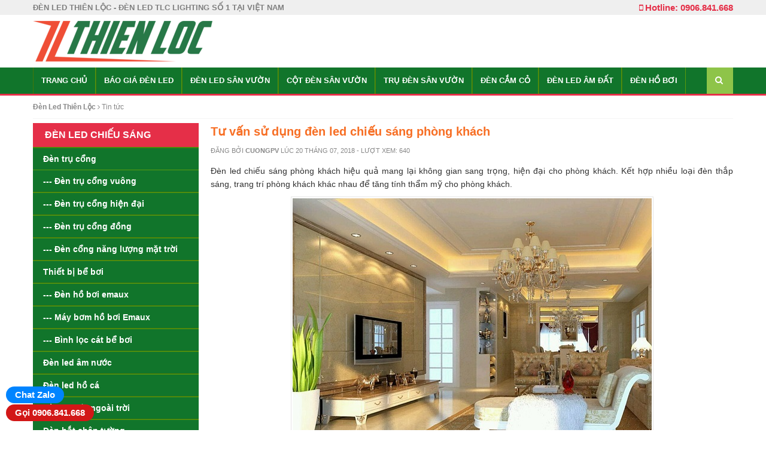

--- FILE ---
content_type: text/html
request_url: https://denledthienloc.com/tin-tuc/tu-van-su-dung-den-led-chieu-sang-phong-khach-tintuc245
body_size: 8252
content:
<!DOCTYPE html><html xmlns="http://www.w3.org/1999/xhtml" lang="vi" xml:lang="vi">
<head><meta http-equiv="Content-Type" content="text/html; charset=UTF-8" /><meta name="viewport" content="width=device-width, minimum-scale=1">
<link href="/skins/css/bootstrap.min.css" rel="stylesheet preload" type="text/css" as="style" />
<link href="https://cdnjs.cloudflare.com/ajax/libs/font-awesome/4.7.0/css/font-awesome.min.css" rel="stylesheet preload" as="style" integrity="sha384-wvfXpqpZZVQGK6TAh5PVlGOfQNHSoD2xbE+QkPxCAFlNEevoEH3Sl0sibVcOQVnN" crossorigin="anonymous">
<link href="/skins/css/stable.css?v=1.01" rel="stylesheet preload" type="text/css" as="style"/>
<link rel="canonical" href="https://denledthienloc.com/tin-tuc/tu-van-su-dung-den-led-chieu-sang-phong-khach-tintuc245" /><title>Tư vấn sử dụng đèn led chiếu sáng phòng khách</title>
<meta name="keywords" itemprop="keywords" content="đèn led phòng khách hiện đại,đèn led trang trí phòng khách đẹp,bố trí đèn led phòng khách,tính số lượng đèn phòng khách" />
<meta name="description" content="Đèn led chiếu sáng phòng khách hiệu quả mang lại không gian sang trọng, hiện đại cho phòng khách. Kết hợp nhiều loại đèn thắp sáng, trang trí phòng khách khác nhau để tăng tính thẩm mỹ cho phòng khách." />
<link rel="shortcut icon" href="/favicon.ico" />
</head>
<body class="home blog chrome">
<div class="t3-wrapper">
<div class="hfeed site">
<div id="topbar" class="clearfix hidden-xs">
	<div class="container">
	<div class="row">
		<div class="col-md-9 col-sm-6 col-xs-12"><h1 id="site-title" class="site-title">ĐÈN LED THIÊN LỘC - ĐÈN LED TLC LIGHTING SỐ 1 TẠI VIỆT NAM</h1></div>
		<div class="col-md-3 col-sm-6 hidden-xs text-right hotline"><i class="fa fa-mobile"></i> Hotline: 0906.841.668</div>
	</div>
	</div>
</div>
<header>
	<div class="header clearfix">
	<div class="container">
	<div class="row">
		<div class="col-lg-6 col-md-5 col-sm-4 col-xs-12" id="logo">
				<a href="/" title="Nông sản, thực phẩm hữu cơ sạch">
			<img class="logo" alt="Nông sản, thực phẩm hữu cơ sạch Hà Nội" src="/skins/image/logo-den-led-thien-loc-v2.png">
		</a>
				</div>
		<div class="head_hotline col-lg-6 col-md-7 col-sm-8 hidden-xs"></div>
		
	</div>
	</div>
	</div>
	
<div role="navigation" class="navbar navbar-default">
<div class="container"><div class="row">
<div class="navbar-header">
<a href="javascript:void(0);" id="clk-menu-bars" class="off-canvas-toggle visible-xs" rel="nofollow"><i id="menu-bars" class="fa fa-bars"></i></a>
</div>
        <div class="navbar-collapse collapse">
<ul id="menu-main-menu" class="nav navbar-nav">
<li id="menu-item-4" class="menu-item"><a title="Trang chủ" href="/">Trang chủ</a></li>
<li class="menu-item"><a  href="/bao-gia-den-led">Báo giá đèn led</a>
</li>
<li class="menu-item"><a  href="/den-led-san-vuon">Đèn led sân vườn</a>
</li>
<li class="menu-item"><a  href="/cot-den-san-vuon">Cột đèn sân vườn</a>
</li>
<li class="menu-item"><a  href="/tru-den-san-vuon">Trụ đèn sân vườn</a>
</li>
<li class="menu-item"><a  href="/den-led-cam-co">Đèn cắm cỏ</a>
</li>
<li class="menu-item"><a  href="/den-led-am-dat">Đèn led âm đất</a>
</li>
<li class="menu-item"><a  href="/den-ho-boi">Đèn hồ bơi</a>
</li>
</ul>
<div class="header-search navbar-form navbar-right">
<div class="widget-search"><a href="/tim-kiem.html" rel="nofollow"><i class="fa fa-search"></i></a></div>
</div>
</div>	
      	</div></div>
    </div>
<div id="mobile-menu-bars"></div>
</header>
<script type="application/ld+json">{
"@context": "https://schema.org/",
"@type": "ProfessionalService",
"@id":"https://denledthienloc.com/",
"url": "https://denledthienloc.com/",
"logo": "https://denledthienloc.com/skins/image/den-led-thien-loc-logo.png",
"image": "https://denledthienloc.com/upload/fckeditor-1/image/2018/09/13/den-led-thien-loc-sieu-sang-tiet-kiem-dien.jpg",
"priceRange":"1000$-30000$",
"email": "mailto:denledthienloc.vn@gmail.com",
"founder": "Tuấn NV",
"address": {
"@type": "PostalAddress",
"addressLocality": "Nam Từ Liêm",
"addressCountry": "VIỆT NAM",
"addressRegion": "Hà Nội",
"postalCode":"700000",
"streetAddress": "24/6 Đường Đại Mỗ, Quận Nam Từ Liêm, Hà Nội, Việt Nam"
},
"description": "Đèn Led Thiên Lộc chuyên bán đèn Led siêu sáng, đèn LED trang trí, đèn LED công nghiệp, đèn LED sân vườn và đèn trụ cổng vuông/tròn. Chuyên viên tư vấn, thiết kế nội thất chiếu sáng bằng đèn led downlight âm trần",
"name": "Đèn LED Thiên Lộc - Đèn Led TLC Lighting",
"telephone": "0906-841-668",
"openingHoursSpecification": [
{
"@type": "OpeningHoursSpecification",
"dayOfWeek": [
"Monday",
"Tuesday",
"Wednesday",
"Thursday",
"Friday"
],
"opens": "08:00",
"closes": "17:30"
},
{
"@type": "OpeningHoursSpecification",
"dayOfWeek": [
"Saturday"
],
"opens": "8:00",
"closes": "11:30"
}
],
"geo": {
"@type": "GeoCoordinates",
"latitude": "21.003708",
"longitude": "105.7562641"
}, 		
"potentialAction": {
"@type": "ReserveAction",
"target": {
"@type": "EntryPoint",
"urlTemplate": "https://denledthienloc.com/",
"inLanguage": "vn",
"actionPlatform": [
"http://schema.org/DesktopWebPlatform"
]
},
"result": {
"@type": "Reservation",
"name": "Trang chủ"
}
},
"sameAs" : ["https://www.facebook.com/DenLedTLC.DenLedThienLoc/"]
}</script><script type="application/ld+json">{
"@context": "https://schema.org/",
"@type": "CreativeWorkSeries",
"name": "Tư vấn sử dụng đèn led chiếu sáng phòng khách",
"description": "Đèn led chiếu sáng phòng khách hiệu quả mang lại không gian sang trọng, hiện đại cho phòng khách. Kết hợp nhiều loại đèn thắp sáng, trang trí phòng khách khác nhau để tăng tính thẩm mỹ cho phòng khách.",
"aggregateRating": {
"@type": "AggregateRating",
"ratingValue": "5",
"bestRating": "5",
"ratingCount": "1"
}
}</script>
<div id="wrapper">					           
<div class="container">
<div id="pathway" class="clearfix">
<div id="breadcrumbs">
<span><a href="https://denledthienloc.com/"><b>Đèn Led Thiên Lộc</b></a></span>
<i class="fa fa-angle-right"></i>
<span><a href="tin-tuc"><span>Tin tức</span></a></span>
<script type="application/ld+json">
{"@context": "https://schema.org","@type": "BreadcrumbList","itemListElement": [
{"@type": "ListItem","position": 1,"item":{"@id": "https://denledthienloc.com/","name": "Đèn Led Thiên Lộc"}},
{"@type": "ListItem","position": 2,"item":{"@id": "https://denledthienloctin-tuc","name": "Tin tức"}}]}
</script>
</div></div>
<div id="main-content">
			<div id="content">
			<article class="hentry">
	<div class="heading">
		<h1 class="entry-title" itemprop="headline">Tư vấn sử dụng đèn led chiếu sáng phòng khách</h1>				
		<div class="entry-meta">
		<span> Đăng bởi <span class="author h-card"><b>Cuongpv</b></span></span> lúc <time class="published" datetime="2018-07-20T10:55:00+07:00">20 Tháng 07, 2018</time> <time class="updated"><span class="hidden">2018-07-20T10:55:00+07:00</span> - Lượt xem: 640</time></div>		
	</div>		
<div class="entry entry-content" itemprop="articleBody">
<div class="text-links"></div>
<p style="text-align: justify;">Đèn led chiếu sáng phòng khách hiệu quả mang lại không gian sang trọng, hiện đại cho phòng khách. Kết hợp nhiều loại đèn thắp sáng, trang trí phòng khách khác nhau để tăng tính thẩm mỹ cho phòng khách.</p>
<div align="center"><img src="/upload/application/admin/image/2018/07/20/tu-van-su-dung-den-led-chieu-sang-phong-khach.jpg" alt="Tư vấn sử dụng đèn led chiếu sáng phòng khách" title="Tư vấn sử dụng đèn led chiếu sáng phòng khách" /></div>
<h2 style="text-align: justify;">GIẢI PH&Aacute;P CHIẾU S&Aacute;NG V&Agrave; Y&Ecirc;U CẦU CHỈ TI&Ecirc;U KỸ THUẬT</h2>
<p style="text-align: justify;">Đối với kh&ocirc;ng gian ph&ograve;ng kh&aacute;ch, ch&uacute;ng ta cần kết hợp giữa chiếu s&aacute;ng trực tiếp v&agrave; chiếu s&aacute;ng gi&aacute;n tiếp. Chiếu s&aacute;ng trực tiếp, ch&uacute;ng ta c&oacute; thể sử dụng đ&egrave;n led &acirc;m trần downlight, đ&egrave;n ốp trần, đ&egrave;n tu&yacute;p led. Chiếu s&aacute;ng gi&aacute;n tiếp l&agrave; c&aacute;c sản phẩm đ&egrave;n led d&acirc;y, đ&egrave;n led tu&yacute;p hắt trần thạch cao, đ&egrave;n led chiếu tranh, đ&egrave;n gắn tường....</p>
<p style="text-align: justify;">C&aacute;c y&ecirc;u cầu chỉ ti&ecirc;u kỹ thuật cần đạt được:</p>
<p style="text-align: justify;">Độ rọi tr&ecirc;n b&agrave;n l&agrave;m việc: &gt;=300 lux</p>
<p style="text-align: justify;">Mật độ c&ocirc;ng suất: &lt;=13 w/m2</p>
<p style="text-align: justify;">Chỉ số ho&agrave;n m&agrave;u: Ra&gt;=80</p>
<p style="text-align: justify;">Nhiệt độ&nbsp; m&agrave;u &aacute;nh s&aacute;ng: 3500K, 4500k, 6500K</p>
<p style="text-align: center;"><img class="art-one-img" src="/upload/fckeditor-1/image/den-led-chieu-sang-phong-khach(1).jpg" width="600" height="407" alt="Tư vấn sử dụng đèn led chiếu sáng phòng khách" title="Tư vấn sử dụng đèn led chiếu sáng phòng khách" /></p>
<h2 style="text-align: justify;">C&Aacute;CH T&Iacute;NH SỐ LƯỢNG Đ&Egrave;N CHIẾU S&Aacute;NG PH&Ograve;NG KH&Aacute;CH PH&Ugrave; HỢP</h2>
<p style="text-align: justify;">X&aacute;c định diện t&iacute;ch mặt bằng m2:&nbsp;Diện t&iacute;ch mặt bằng&nbsp;= Chiều d&agrave;i * Chiều rộng</p>
<p style="text-align: justify;">X&aacute;c đinh tổng Lumen(LM) cần d&ugrave;ng:&nbsp;Tổng Lumen= Tổng Lux(theo ti&ecirc;u chuẩn diện t&iacute;ch v&agrave; kh&ocirc;ng gian sử dụng) * Diện t&iacute;ch mặt bằng</p>
<p style="text-align: justify;">T&iacute;nh Tổng c&ocirc;ng suất (W) cần d&ugrave;ng:&nbsp;Tổng c&ocirc;ng suất&nbsp;= Tổng Lumen/Số Lumen/W( th&ocirc;ng thường đ&egrave;n LED c&oacute; số Lumen giao động từ 80-110 LM/W =&gt; Tổng số W cần d&ugrave;ng cho căn ph&ograve;ng. Sau Khi biết căn ph&ograve;ng( diện t&iacute;ch sử dụng) đ&oacute; cần d&ugrave;ng bao nhi&ecirc;u W th&igrave; ta chọn loại đ&egrave;n c&oacute; c&ocirc;ng suất bao nhi&ecirc;u W v&agrave; bao nhi&ecirc;u Lm/W để t&iacute;nh ra số b&oacute;ng&nbsp;đ&egrave;n cần dung cho căn ph&ograve;ng.</p>
<p style="text-align: justify;">Số b&oacute;ng đ&egrave;n cần d&ugrave;ng:&nbsp;Số b&oacute;ng đ&egrave;n&nbsp;= Tổng c&ocirc;ng suất/số W của 1 b&oacute;ng đ&egrave;n</p>
<p style="text-align: justify;">V&iacute; dụ với ph&ograve;ng kh&aacute;ch diện t&iacute;ch 4m x 4m, với c&aacute;c phương &aacute;n sử dụng c&aacute;c loại đ&egrave;n led chiếu s&aacute;ng th&ocirc;ng dụng như đ&egrave;n led &acirc;m trần 7w, đ&egrave;n led tu&yacute;p T8 18w, đ&egrave;n tu&yacute;p led b&aacute;n nguyệt 36w đ&egrave;n led ốp trần 24w ta c&oacute; những kết quả t&iacute;nh to&aacute;n như sau:</p>
<p style="text-align: center;"><img class="art-one-img" src="/upload/fckeditor-1/image/so-luong-bong-den-cho-phong-khach-20m.jpg" width="600" height="321" alt="Tư vấn sử dụng đèn led chiếu sáng phòng khách" title="Tư vấn sử dụng đèn led chiếu sáng phòng khách" /></p>
<p style="text-align: justify;">Lưu &yacute;: Ch&uacute;ng ta n&ecirc;n sử dụng kết hợp c&aacute;c phương ph&aacute;p chiếu s&aacute;ng cục bộ, chiếu s&aacute;ng trang tr&iacute; để tạo một kh&ocirc;ng gian sinh động như c&aacute;c loại đ&egrave;n ch&ugrave;m, đ&egrave;n gắn tường...Cần lưu &yacute; thiết kệ hệ thống c&ocirc;ng tắc điều khiển ph&ugrave; hợp, linh hoạt.</p>
<h2>Đ&Egrave;N LED &Acirc;M TRẦN 7W SỰ LỰA CHỌN HO&Agrave;N HẢO CHO PH&Ograve;NG KH&Aacute;CH</h2>
<p style="text-align: justify;"><span style="font-family: Arial, Helvetica, sans-serif; text-align: center;">Đ&egrave;n led &acirc;m trần l&agrave; giải ph&aacute;p chiếu s&aacute;ng hiệu quả bởi c&aacute;c t&iacute;nh năng như tiết kiệm, th&acirc;n thiện m&ocirc;i trường, tuổi thọ l&acirc;u d&agrave;i gấp 10 lần đ&egrave;n truyền thống. V&igrave; vậy, tiết kiệm chi ph&iacute; thay lắp sửa chữa, hơn nữa đ&egrave;n &acirc;m trần c&oacute; thiết kế sang trọng ph&ugrave; hợp với kh&ocirc;ng gian ph&ograve;ng kh&aacute;ch.</span></p>
<p style="text-align: justify;">Đặc biệt đ&egrave;n downlight l&agrave; lựa chọn ho&agrave;n hảo cho kiểu trần thạch cao phổ biến cho ph&ograve;ng kh&aacute;ch căn hộ chung cư, nh&agrave; phố hiện nay. T&ugrave;y thuộc v&agrave;o diện t&iacute;ch ph&ograve;ng kh&aacute;ch m&agrave; c&aacute;c hộ gia đ&igrave;nh c&oacute; thể lựa chọn c&aacute;c sản phẩm c&oacute; mẫu m&atilde; kh&aacute;c nhau như: loại đế d&agrave;y, đế mỏng, si&ecirc;u mỏng v&agrave; kh&ocirc;ng n&ecirc;n chọn đ&egrave;n led c&oacute; c&ocirc;ng suất nhỏ qu&aacute; v&igrave; kh&ocirc;ng đủ độ chiếu s&aacute;ng.</p>
<p style="text-align: justify;"><a href="https://denledthienloc.com/den-downlight-am-tran-3-mau/den-led-am-tran-chong-choi-vien-vang-3-mau-7w-denled113"><strong>Đ</strong><strong>&egrave;n led &acirc;m trần 7W</strong></a>&nbsp;l&agrave; ph&ugrave; hợp bởi mọi người thường y&ecirc;u cầu&nbsp;Ph&ograve;ng kh&aacute;ch l&agrave; kh&ocirc;ng gian sinh hoạt chung của c&aacute;c th&agrave;nh vi&ecirc;n trong gia đ&igrave;nh v&agrave; l&agrave; nơi để tiếp đ&oacute;n kh&aacute;ch qu&yacute;. Bởi vậy, để đảm bảo hiệu quả chiếu s&aacute;ng cũng như tạo điểm nhấn ấn tượng thu h&uacute;t kh&aacute;ch qu&yacute; tới tham quan ng&ocirc;i nh&agrave;. Khi bố tr&iacute; đ&egrave;n ph&ograve;ng kh&aacute;ch kh&ocirc;ng bạn kh&ocirc;ng n&ecirc;n bố tr&iacute; qu&aacute; nhiều đ&egrave;n gần nhau sẽ l&agrave;m mất đi t&iacute;nh thẩm mỹ, th&ocirc;ng thường khoảng c&aacute;ch giữa c&aacute;c đ&egrave;n trong ph&ograve;ng kh&aacute;ch từ 1m-1,2m l&agrave; hợp l&yacute;.</p>
<p style="text-align: center;"><img class="art-one-img" src="/upload/fckeditor-1/image/den-led-am-tran-7w-phong-khach.jpg" width="600" height="330" alt="Tư vấn sử dụng đèn led chiếu sáng phòng khách" title="Tư vấn sử dụng đèn led chiếu sáng phòng khách" /></p>
<h2 style="text-align: justify;">N&Ecirc;N MUA Đ&Egrave;N LED H&Atilde;NG N&Agrave;O TỐT ĐỂ CHIẾU S&Aacute;NG PH&Ograve;NG KH&Aacute;CH</h2>
<p style="text-align: justify;">Đ&egrave;n Led Thi&ecirc;n Lộc-TLC Lighting l&agrave; c&ocirc;ng ty h&agrave;ng đầu Việt Nam trong lĩnh vực sản xuất, ph&acirc;n phối c&aacute;c sản phẩm đ&egrave;n led chiếu s&aacute;ng hiện nay với nhiều mẫu m&atilde; đa dạng, sang trọng.&nbsp;<span style="text-align: justify;">Khi mua c&aacute;c sản phẩm ở những c&ocirc;ng ty ch&uacute;ng t&ocirc;i, bạn sẽ được mua những sản phẩm chất lượng với mức gi&aacute; gi&aacute; hợp l&yacute;, c&ugrave;ng với đ&oacute; l&agrave; dịch vụ b&aacute;n h&agrave;ng, chăm s&oacute;c kh&aacute;ch h&agrave;ng chuy&ecirc;n nghiệp như hỗ trợ vận chuyển, lắp đặt, bảo h&agrave;nh sản phẩm theo đ&uacute;ng thời gian cam kết t&ugrave;y theo mỗi sản phẩm.</span></p>
<p style="text-align: justify;">H&atilde;y li&ecirc;n hệ ngay với ch&uacute;ng t&ocirc;i để được tư vấn lắp đặt <strong>đ&egrave;n led chiếu s&aacute;ng ph&ograve;ng kh&aacute;ch hiện đại</strong>&nbsp;v&agrave; để tham khảo <a href="https://denledthienloc.com/bao-gia-den-led">b&aacute;o gi&aacute; đ&egrave;n led mới nhất</a> hiện nay.</p>
<p style="text-align: justify;"><strong>C&Ocirc;NG TY Đ&Egrave;N LED THI&Ecirc;N LỘC</strong></p>
<p style="text-align: justify;">VP/Showroom: Số 45, ng&otilde; 63 Ngọc Đại, Đại Mỗ, Nam Từ Li&ecirc;m, H&agrave; Nội</p>
<p style="text-align: justify;">Hotline:&nbsp;0906.841.668</p>
<p style="text-align: justify;">Email:&nbsp;denledthienloc.vn@gmail.com</p>
<p style="text-align: justify;">Web: denledthienloc.com</p></div> <!--end .entry-->
</article>
<div class="tag-links"><br />Tags: <a href="/tag/den-led-phong-khach-hien-dai"><b>đèn led phòng khách hiện đại</b></a>, <a href="/tag/den-led-trang-tri-phong-khach-dep"><b>đèn led trang trí phòng khách đẹp</b></a>, <a href="/tag/bo-tri-den-led-phong-khach"><b>bố trí đèn led phòng khách</b></a>, <a href="/tag/tinh-so-luong-den-phong-khach"><b>tính số lượng đèn phòng khách</b></a>, </div>
<div class="related-post">										<h3 class="section-title">CÓ THỂ BẠN QUAN TÂM</h3>
						<div class="related-loop row">	
							
							<div class="col-md-4 col-sm-6">
							<div class="hentry post-item">
								<a href="/tin-tuc/den-led-tlc-co-tot-khong-uu-va-nhuoc-diem-cua-den-led-tlc-tintuc317" rel="bookmark"><img src="/upload/application/admin/image/2023/09/05/den-led-tlc-co-tot-khong.png" class="img-responsive wp-post-image" alt="Đèn led TLC có tốt không? ưu và nhược điểm của đèn led TLC" title="Đèn led TLC có tốt không? ưu và nhược điểm của đèn led TLC"></a>
								<h4 class="entry-title"><a title="Đèn led TLC có tốt không? ưu và nhược điểm của đèn led TLC" href="/tin-tuc/den-led-tlc-co-tot-khong-uu-va-nhuoc-diem-cua-den-led-tlc-tintuc317">Đèn led TLC có tốt không? ưu và nhược điểm của đèn led TLC</a></h4>
								<div class="entry-meta hidden">				
									<time class="meta-date updated" datetime="2023-09-05T20:24:00+07:00">05 Tháng 09, 2023</time> <span class="p-author author h-card" itemprop="author">TuấnNV</span>
								</div><!-- .entry-meta -->
							</div>
							</div>
							
							<div class="col-md-4 col-sm-6">
							<div class="hentry post-item">
								<a href="/tin-tuc/nhung-mau-den-tru-cong-nang-luong-mat-troi-dep-va-hien-dai-nhat-tintuc316" rel="bookmark"><img src="/upload/application/admin/image/2023/09/05/nhung-mau-den-tru-cong-nang-luong-mat-troi-dep-va-hien-dai-nhat-2023.png" class="img-responsive wp-post-image" alt="Những mẫu đèn trụ cổng năng lượng mặt trời đẹp và hiện đại nhất" title="Những mẫu đèn trụ cổng năng lượng mặt trời đẹp và hiện đại nhất"></a>
								<h4 class="entry-title"><a title="Những mẫu đèn trụ cổng năng lượng mặt trời đẹp và hiện đại nhất" href="/tin-tuc/nhung-mau-den-tru-cong-nang-luong-mat-troi-dep-va-hien-dai-nhat-tintuc316">Những mẫu đèn trụ cổng năng lượng mặt trời đẹp và hiện đại nhất</a></h4>
								<div class="entry-meta hidden">				
									<time class="meta-date updated" datetime="2023-08-07T21:41:00+07:00">07 Tháng 08, 2023</time> <span class="p-author author h-card" itemprop="author">TuấnNV</span>
								</div><!-- .entry-meta -->
							</div>
							</div>
							
							<div class="col-md-4 col-sm-6">
							<div class="hentry post-item">
								<a href="/tin-tuc/co-nen-mua-quat-dien-nang-luong-mat-troi-khong-tintuc315" rel="bookmark"><img src="/upload/application/admin/image/2023/06/22/co-nen-mua-quat-nang-luong-mat-troi.jpg" class="img-responsive wp-post-image" alt="Quạt điện năng lượng mặt trời: có nên mua hay không?" title="Quạt điện năng lượng mặt trời: có nên mua hay không?"></a>
								<h4 class="entry-title"><a title="Quạt điện năng lượng mặt trời: có nên mua hay không?" href="/tin-tuc/co-nen-mua-quat-dien-nang-luong-mat-troi-khong-tintuc315">Quạt điện năng lượng mặt trời: có nên mua hay không?</a></h4>
								<div class="entry-meta hidden">				
									<time class="meta-date updated" datetime="2023-06-22T14:16:00+07:00">22 Tháng 06, 2023</time> <span class="p-author author h-card" itemprop="author">TuấnNV</span>
								</div><!-- .entry-meta -->
							</div>
							</div>
							
							<div class="col-md-4 col-sm-6">
							<div class="hentry post-item">
								<a href="/tin-tuc/so-do-lap-dat-pin-nang-luong-mat-troi-va-cach-dau-noi-inverter-tintuc314" rel="bookmark"><img src="/upload/application/admin/image/2023/06/20/so-do-lap-pin-nang-luong-mat-troi.png" class="img-responsive wp-post-image" alt="Sơ đồ lắp đặt pin năng lượng mặt trời và cách đấu nối inverter" title="Sơ đồ lắp đặt pin năng lượng mặt trời và cách đấu nối inverter"></a>
								<h4 class="entry-title"><a title="Sơ đồ lắp đặt pin năng lượng mặt trời và cách đấu nối inverter" href="/tin-tuc/so-do-lap-dat-pin-nang-luong-mat-troi-va-cach-dau-noi-inverter-tintuc314">Sơ đồ lắp đặt pin năng lượng mặt trời và cách đấu nối inverter</a></h4>
								<div class="entry-meta hidden">				
									<time class="meta-date updated" datetime="2023-06-20T15:17:00+07:00">20 Tháng 06, 2023</time> <span class="p-author author h-card" itemprop="author">TuấnNV</span>
								</div><!-- .entry-meta -->
							</div>
							</div>
							
							<div class="col-md-4 col-sm-6">
							<div class="hentry post-item">
								<a href="/tin-tuc/-tintuc313" rel="bookmark"><img src="/upload/application/admin/image/2023/06/13/lap-dien-mat-troi.jpg" class="img-responsive wp-post-image" alt="Chi phí lắp điện năng lượng mặt trời cho gia đình bao nhiêu tiền?" title="Chi phí lắp điện năng lượng mặt trời cho gia đình bao nhiêu tiền?"></a>
								<h4 class="entry-title"><a title="Chi phí lắp điện năng lượng mặt trời cho gia đình bao nhiêu tiền?" href="/tin-tuc/-tintuc313">Chi phí lắp điện năng lượng mặt trời cho gia đình bao nhiêu tiền?</a></h4>
								<div class="entry-meta hidden">				
									<time class="meta-date updated" datetime="2023-06-13T09:55:00+07:00">13 Tháng 06, 2023</time> <span class="p-author author h-card" itemprop="author">TuấnNV</span>
								</div><!-- .entry-meta -->
							</div>
							</div>
																		</div>		
								</div>

			</div>
			</div>
<div id="sidebar">
<div class="box pav-category black">
<h3 class="box-heading"><span>ĐÈN LED CHIẾU SÁNG</span></h3>
<nav class="box-content">
<div class="menu-left-menu-container">
<ul id="categories-menu" class="">
<li class="menu-item"><a href="/den-tru-cong">Đèn trụ cổng</a></li>
<li class="menu-item"><a href="/den-tru-cong-vuong">--- Đèn trụ cổng vuông</a></li>
<li class="menu-item"><a href="/den-tru-cong-hien-dai">--- Đèn trụ cổng hiện đại</a></li>
<li class="menu-item"><a href="/den-tru-cong-dong">--- Đèn trụ cổng đồng</a></li>
<li class="menu-item"><a href="/den-tru-cong-nang-luong-mat-troi">--- Đèn cổng năng lượng mặt trời</a></li>
<li class="menu-item"><a href="/thiet-bi-be-boi">Thiết bị bể bơi</a></li>
<li class="menu-item"><a href="/den-ho-boi-emaux">--- Đèn hồ bơi emaux</a></li>
<li class="menu-item"><a href="/may-bom-ho-boi-emaux">--- Máy bơm hồ bơi Emaux</a></li>
<li class="menu-item"><a href="/binh-loc-cat-be-boi">--- Bình lọc cát bể bơi</a></li>
<li class="menu-item"><a href="/den-led-am-nuoc">Đèn led âm nước</a></li>
<li class="menu-item"><a href="/den-led-ho-ca">Đèn led hồ cá</a></li>
<li class="menu-item"><a href="/den-roi-cot-ngoai-troi">Đèn rọi cột ngoài trời</a></li>
<li class="menu-item"><a href="/den-hat-chan-tuong">Đèn hắt chân tường</a></li>
<li class="menu-item"><a href="/den-chieu-cay">Đèn chiếu cây</a></li>
<li class="menu-item"><a href="/den-led-tha-tran-van-phong">Đèn led thả trần văn phòng</a></li>
<li class="menu-item"><a href="/den-led-thanh-nhom-dinh-hinh">Đèn led thanh nhôm định hình</a></li>
<li class="menu-item"><a href="/den-ray-nam-cham">Đèn ray nam châm</a></li>
<li class="menu-item"><a href="/den-led-am-bac-cau-thang">Đèn led âm bậc cầu thang</a></li>
<li class="menu-item"><a href="/den-led-gan-tuong">Đèn led gắn tường</a></li>
<li class="menu-item"><a href="/den-tuong-dong">Đèn tường đồng</a></li>
<li class="menu-item"><a href="/den-led-downlight-don-downlight-doi">Đèn downlight đơn, downlight đôi</a></li>
<li class="menu-item"><a href="/den-led-am-tran">Đèn led âm trần</a></li>
<li class="menu-item"><a href="/den-led-am-tran-tlc">--- Đèn led âm trần TLC</a></li>
<li class="menu-item"><a href="/den-led-am-tran-kingled">--- Đèn led âm trần Kingled</a></li>
<li class="menu-item"><a href="/den-downlight-Kingled">--- Đèn downlight Kingled</a></li>
<li class="menu-item"><a href="/den-tuyp-led">Đèn tuýp led</a></li>
<li class="menu-item"><a href="/den-led-panel">Đèn led Panel</a></li>
<li class="menu-item"><a href="/den-led-panel-tlc">--- Đèn led Panel TLC</a></li>
<li class="menu-item"><a href="/den-led-panel-Kingled">--- Đèn led Panel Kingled</a></li>
<li class="menu-item"><a href="/den-led-op-tran">Đèn led ốp trần</a></li>
<li class="menu-item"><a href="/den-led-day">Đèn led dây</a></li>
<li class="menu-item"><a href="/den-led-ong-bo">Đèn led ống bơ</a></li>
<li class="menu-item"><a href="/den-pha-led">Đèn pha led</a></li>
<li class="menu-item"><a href="/den-duong-led">Đèn đường led</a></li>
<li class="menu-item"><a href="/den-led-nha-xuong">Đèn led nhà xưởng</a></li>
<li class="menu-item"><a href="/den-roi-ray">Đèn rọi ray</a></li>
</ul></div></nav>
</div></div>		
</div>
</div>
<section class="footer-info">
<div class="container">
		<div class="row">

			<div class="col-lg-3 col-md-3 col-sm-6 col-xs-12">

				<h3 class="h3-title">ĐÈN LED THIÊN LỘC</h3>

					<p>Đèn Led Thiên Lộc (Hà Nội) chuyên cung cấp, phân phối, tư vấn lắp đặt các loại đèn Led siêu sáng, chuyên bán đèn LED trang trí, đèn LED công nghiệp, đèn LED sân vườn và đèn trụ cổng vuông/tròn... ship toàn quốc.</p>
					<p>Với bề dầy kinh nghiệm trong lĩnh vực đèn chiếu sáng cùng đội ngũ chuyên viên tư vấn, thiết kế nội thất chiếu sáng và thi công chuyên nghiệp tại công trình, Đèn Led Thiên Lộc luôn mang đến cho khách hàng sản phẩm hoàn hảo và tinh tế nhất.</p>
			</div>
<div class="col-lg-3 col-md-3 col-sm-6 col-xs-12">
<h3 class="h3-title">HỖ TRỢ KHÁCH HÀNG</h3>			        
<ul>
<li><i class="fa fa-check-square-o"></i> <a href="/chinh-sach-mua-hang" rel="nofollow">Chính sách mua hàng</a></li>
<li><i class="fa fa-check-square-o"></i> <a href="/bao-hanh" rel="nofollow">Quy định bảo hành</a></li>
<li><i class="fa fa-check-square-o"></i> <a href="/nhan-hang-tra-tien" rel="nofollow">Nhận hàng và trả tiền</a></li>
<li><i class="fa fa-check-square-o"></i> <a href="/giao-hang" rel="nofollow">Giao hàng</a></li>	
<li><i class="fa fa-check-square-o"></i> <a href="/thanh-toan" rel="nofollow">Thanh toán</a></li>
<li><i class="fa fa-check-square-o"></i> <a href="/huong-dan-mua-hang" rel="nofollow">Hướng dẫn mua hàng</a></li>
<li><i class="fa fa-check-square-o"></i> <a href="/gioi-thieu" rel="nofollow">Giới thiệu</a></li>
<li><i class="fa fa-check-square-o"></i> <a href="/lien-he" rel="nofollow">Liên hệ</a></li>	
</ul>
</div>

<div class="col-lg-3 col-md-3 col-sm-6 col-xs-12">
<h3 class="h3-title">Công ty đèn chiếu sáng Thiên Lộc</h3>
- Showroom: số 48 ngõ 65 phố Yên Lộ, phường Yên Nghĩa, Quận Hà Đông, Hà Nội<br />
- Showroom Sài Gòn: Ấp 2, xã Đông Thạnh, Huyện Hoóc Môn, TP Hồ Chí Minh<br />
Email: <a href="mailto:thienloclighting@gmail.com" rel="nofollow">thienloclighting@gmail.com</a><br />
Hotline: <a href="tel:+84906841668" rel="nofollow">0906.841.668</a>
</div>

</div>

</div>
</section>





<div class="wrap hidden" id="vnt-botsl1">

 <div class="main">

   <div class="main-inner1 clearfix container">

   <div class="row">

    <!-- SPOTLIGHT -->

	


	
	
	<div class="vnt-box column vnt-box-right col-md-6 col-xs-12">

	    <div class="vnt-moduletable moduletable  clearfix">

	

		
	    </div>

	</div>

	<!-- SPOTLIGHT -->

 </div></div>

    </div>

</div>

<footer>

<div class="container">

<div class="row">

<div class="col-lg-5 col-md-6 col-sm-6 col-xs-12">

<div class="copyright">

© 2020 <strong>Đèn led âm trần thạch cao, sân vườn biệt thự</strong><br/>

</div>

</div>

<div class="col-lg-7 col-md-6 col-sm-6 hidden-xs">

<div class="pull-right text-right"> Hỗ trợ và CSKH: 0906.841.668<br/></div>

</div>

</div>

  </div>  
  </footer>

</div>

<div id="su-footer-links" style="text-align: center;"></div>
</div>
<script type="17900e9fb69cb73160839d52-text/javascript">
var Tawk_API=Tawk_API||{}, Tawk_LoadStart=new Date();
(function(){
var s1=document.createElement("script"),s0=document.getElementsByTagName("script")[0];
s1.async=true;
s1.src='https://embed.tawk.to/5a0b14e4bb0c3f433d4c926a/default';
s1.charset='UTF-8';
s1.setAttribute('crossorigin','*');
s0.parentNode.insertBefore(s1,s0);
})();
</script><div id="zalo-contact"><a class="a-contact" target="_blank" rel="nofollow" href="https://zalo.me/0906841668">Chat Zalo</a></div>
<div id="phone-contact"><a class="a-contact" target="_blank" rel="nofollow" href="tel:0906841668">Gọi 0906.841.668</a></div>
<script type="17900e9fb69cb73160839d52-text/javascript" src="https://cdnjs.cloudflare.com/ajax/libs/jquery/1.11.1/jquery.min.js"></script>
<script type="17900e9fb69cb73160839d52-text/javascript" src="/skins/js/jquery.lazy.min.js"></script>
<script type="17900e9fb69cb73160839d52-text/javascript" src="/skins/js/1.01/app.js"></script>
<script async src="https://www.googletagmanager.com/gtag/js?id=UA-109494419-1" type="17900e9fb69cb73160839d52-text/javascript"></script>
<script type="17900e9fb69cb73160839d52-text/javascript">
window.dataLayer = window.dataLayer || [];
function gtag(){dataLayer.push(arguments);}
gtag('js', new Date());
gtag('config', 'UA-109494419-1');
</script><script src="/cdn-cgi/scripts/7d0fa10a/cloudflare-static/rocket-loader.min.js" data-cf-settings="17900e9fb69cb73160839d52-|49" defer></script></body>
</html>